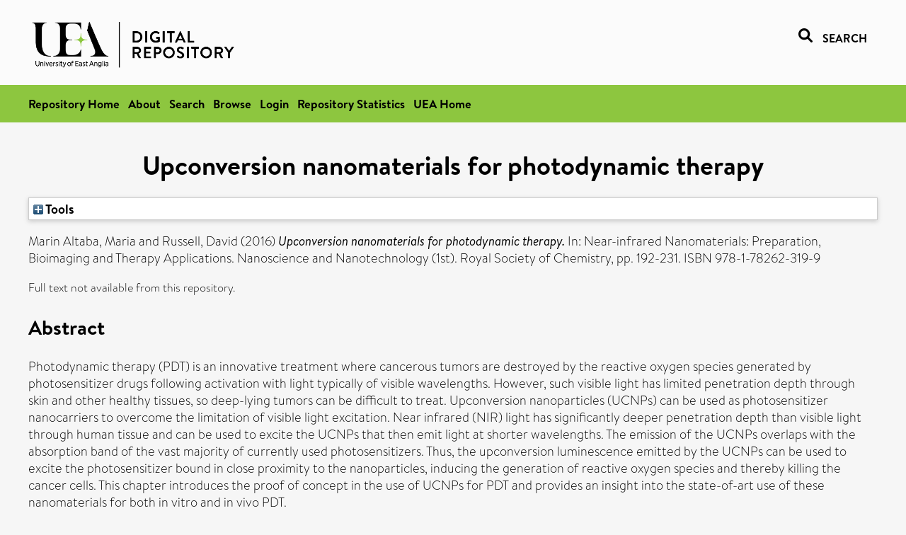

--- FILE ---
content_type: text/html; charset=utf-8
request_url: https://ueaeprints.uea.ac.uk/id/eprint/60434/
body_size: 26833
content:
<!DOCTYPE html PUBLIC "-//W3C//DTD XHTML 1.0 Transitional//EN" "http://www.w3.org/TR/xhtml1/DTD/xhtml1-transitional.dtd">
<html xmlns="http://www.w3.org/1999/xhtml" lang="en">
<head>

    <title> Upconversion nanomaterials for photodynamic therapy  - UEA Digital Repository</title>
    <link rel="icon" href="/favicon.ico" type="image/x-icon" />
    <link rel="shortcut icon" href="/favicon.ico" type="image/x-icon" />
    <link rel="Top" href="https://ueaeprints.uea.ac.uk/" />
    <link rel="Search" href="https://ueaeprints.uea.ac.uk/cgi/facet/simple2" />
    <meta name="eprints.eprintid" content="60434" />
<meta name="eprints.rev_number" content="39" />
<meta name="eprints.eprint_status" content="archive" />
<meta name="eprints.userid" content="6932" />
<meta name="eprints.source" content="pure" />
<meta name="eprints.dir" content="disk0/00/06/04/34" />
<meta name="eprints.datestamp" content="2016-09-24 01:03:52" />
<meta name="eprints.lastmod" content="2025-12-08 14:30:18" />
<meta name="eprints.status_changed" content="2016-09-24 01:03:52" />
<meta name="eprints.type" content="book_section" />
<meta name="eprints.metadata_visibility" content="show" />
<meta name="eprints.creators_name" content="Marin Altaba, Maria" />
<meta name="eprints.creators_name" content="Russell, David" />
<meta name="eprints.creators_id" content="xeh08yru" />
<meta name="eprints.creators_id" content="c036" />
<meta name="eprints.title" content="Upconversion nanomaterials for photodynamic therapy" />
<meta name="eprints.ispublished" content="pub" />
<meta name="eprints.divisions" content="CHE" />
<meta name="eprints.keywords" content="sdg 3 - good health and well-being ,/dk/atira/pure/sustainabledevelopmentgoals/good_health_and_well_being" />
<meta name="eprints.abstract" content="Photodynamic therapy (PDT) is an innovative treatment where cancerous tumors are destroyed by the reactive oxygen species generated by photosensitizer drugs following activation with light typically of visible wavelengths. However, such visible light has limited penetration depth through skin and other healthy tissues, so deep-lying tumors can be difficult to treat. Upconversion nanoparticles (UCNPs) can be used as photosensitizer nanocarriers to overcome the limitation of visible light excitation. Near infrared (NIR) light has significantly deeper penetration depth than visible light through human tissue and can be used to excite the UCNPs that then emit light at shorter wavelengths. The emission of the UCNPs overlaps with the absorption band of the vast majority of currently used photosensitizers. Thus, the upconversion luminescence emitted by the UCNPs can be used to excite the photosensitizer bound in close proximity to the nanoparticles, inducing the generation of reactive oxygen species and thereby killing the cancer cells. This chapter introduces the proof of concept in the use of UCNPs for PDT and provides an insight into the state-of-art use of these nanomaterials for both in vitro and in vivo PDT." />
<meta name="eprints.date" content="2016-08-10" />
<meta name="eprints.date_type" content="published" />
<meta name="eprints.publisher" content="Royal Society of Chemistry" />
<meta name="eprints.id_number" content="10.1039/9781782623939-00192" />
<meta name="eprints.creators_browse_id" content="xeh08yru" />
<meta name="eprints.creators_browse_id" content="c036" />
<meta name="eprints.research_group" content="RGCMC" />
<meta name="eprints.research_group" content="RGPBC" />
<meta name="eprints.creators_search_name" content="Marin Altaba, Maria" />
<meta name="eprints.creators_search_name" content="Russell, David" />
<meta name="eprints.creators_search_id" content="xeh08yru" />
<meta name="eprints.creators_search_id" content="c036" />
<meta name="eprints.editors_search_name" content="Zhang, Fan" />
<meta name="eprints.editors_search_name" content="Zhao, Dongyuan" />
<meta name="eprints.full_text_status" content="none" />
<meta name="eprints.series" content="Nanoscience and Nanotechnology" />
<meta name="eprints.number" content="1st" />
<meta name="eprints.pagerange" content="192-231" />
<meta name="eprints.pages" content="40" />
<meta name="eprints.refereed" content="TRUE" />
<meta name="eprints.isbn" content="978-1-78262-319-9" />
<meta name="eprints.book_title" content="Near-infrared Nanomaterials: Preparation, Bioimaging and Therapy Applications" />
<meta name="eprints.editors_name" content="Zhang, Fan" />
<meta name="eprints.editors_name" content="Zhao, Dongyuan" />
<meta name="eprints.related_url_url" content="http://www.scopus.com/inward/record.url?scp=84986557873&amp;partnerID=8YFLogxK" />
<meta name="eprints.ids_id" content="10.1039/9781782623939-00192" />
<meta name="eprints.ids_id" content="978-1-78262-319-9" />
<meta name="eprints.ids_id_type" content="doi" />
<meta name="eprints.ids_id_type" content="isbn" />
<meta name="eprints.citation" content="  Marin Altaba, Maria and Russell, David   (2016) Upconversion nanomaterials for photodynamic therapy.   In:  Near-infrared Nanomaterials: Preparation, Bioimaging and Therapy Applications.   Nanoscience and Nanotechnology (1st).   Royal Society of Chemistry, pp. 192-231.   ISBN 978-1-78262-319-9     " />
<link rel="schema.DC" href="http://purl.org/DC/elements/1.0/" />
<meta name="DC.relation" content="https://ueaeprints.uea.ac.uk/id/eprint/60434/" />
<meta name="DC.title" content="Upconversion nanomaterials for photodynamic therapy" />
<meta name="DC.creator" content="Marin Altaba, Maria" />
<meta name="DC.creator" content="Russell, David" />
<meta name="DC.description" content="Photodynamic therapy (PDT) is an innovative treatment where cancerous tumors are destroyed by the reactive oxygen species generated by photosensitizer drugs following activation with light typically of visible wavelengths. However, such visible light has limited penetration depth through skin and other healthy tissues, so deep-lying tumors can be difficult to treat. Upconversion nanoparticles (UCNPs) can be used as photosensitizer nanocarriers to overcome the limitation of visible light excitation. Near infrared (NIR) light has significantly deeper penetration depth than visible light through human tissue and can be used to excite the UCNPs that then emit light at shorter wavelengths. The emission of the UCNPs overlaps with the absorption band of the vast majority of currently used photosensitizers. Thus, the upconversion luminescence emitted by the UCNPs can be used to excite the photosensitizer bound in close proximity to the nanoparticles, inducing the generation of reactive oxygen species and thereby killing the cancer cells. This chapter introduces the proof of concept in the use of UCNPs for PDT and provides an insight into the state-of-art use of these nanomaterials for both in vitro and in vivo PDT." />
<meta name="DC.contributor" content="Zhang, Fan" />
<meta name="DC.contributor" content="Zhao, Dongyuan" />
<meta name="DC.date" content="2016-08-10" />
<meta name="DC.type" content="Book Section" />
<meta name="DC.type" content="PeerReviewed" />
<meta name="DC.identifier" content="  Marin Altaba, Maria and Russell, David   (2016) Upconversion nanomaterials for photodynamic therapy.   In:  Near-infrared Nanomaterials: Preparation, Bioimaging and Therapy Applications.   Nanoscience and Nanotechnology (1st).   Royal Society of Chemistry, pp. 192-231.   ISBN 978-1-78262-319-9     " />
<meta name="DC.relation" content="10.1039/9781782623939-00192" />
<meta name="DC.identifier" content="10.1039/9781782623939-00192" />
<meta name="DC.doi" content="10.1039/9781782623939-00192" />
<!-- Highwire Press meta tags -->
<meta name="citation_title" content="Upconversion nanomaterials for photodynamic therapy" />
<meta name="citation_author" content="Marin Altaba, Maria" />
<meta name="citation_author" content="Russell, David" />
<meta name="citation_publication_date" content="2016/08/10" />
<meta name="citation_online_date" content="2016/09/24" />
<meta name="citation_isbn" content="978-1-78262-319-9" />
<meta name="citation_issue" content="1st" />
<meta name="citation_firstpage" content="192" />
<meta name="citation_lastpage" content="231" />
<meta name="citation_date" content="2016/08/10" />
<meta name="citation_cover_date" content="2016/08/10" />
<meta name="citation_book_title" content="Near-infrared Nanomaterials: Preparation, Bioimaging and Therapy Applications" />
<meta name="citation_series_title" content="Nanoscience and Nanotechnology" />
<meta name="citation_publisher" content="Royal Society of Chemistry" />
<meta name="citation_doi" content="10.1039/9781782623939-00192" />
<meta name="citation_abstract" content="Photodynamic therapy (PDT) is an innovative treatment where cancerous tumors are destroyed by the reactive oxygen species generated by photosensitizer drugs following activation with light typically of visible wavelengths. However, such visible light has limited penetration depth through skin and other healthy tissues, so deep-lying tumors can be difficult to treat. Upconversion nanoparticles (UCNPs) can be used as photosensitizer nanocarriers to overcome the limitation of visible light excitation. Near infrared (NIR) light has significantly deeper penetration depth than visible light through human tissue and can be used to excite the UCNPs that then emit light at shorter wavelengths. The emission of the UCNPs overlaps with the absorption band of the vast majority of currently used photosensitizers. Thus, the upconversion luminescence emitted by the UCNPs can be used to excite the photosensitizer bound in close proximity to the nanoparticles, inducing the generation of reactive oxygen species and thereby killing the cancer cells. This chapter introduces the proof of concept in the use of UCNPs for PDT and provides an insight into the state-of-art use of these nanomaterials for both in vitro and in vivo PDT." />
<meta name="citation_editor" content="Zhang, Fan" />
<meta name="citation_editor" content="Zhao, Dongyuan" />
<meta name="citation_keywords" content="sdg 3 - good health and well-being; /dk/atira/pure/sustainabledevelopmentgoals/good_health_and_well_being" />
<!-- PRISM meta tags -->
<link rel="schema.prism" href="https://www.w3.org/submissions/2020/SUBM-prism-20200910/" />
<meta name="prism.dateReceived" content="2016-09-24T01:03:52" />
<meta name="prism.modificationDate" content="2025-12-08T14:30:18" />
<meta name="prism.pageRange" content="192-231" />
<meta name="prism.startingPage" content="192" />
<meta name="prism.endingPage" content="231" />
<meta name="prism.pageCount" content="40" />
<meta name="prism.doi" content="10.1039/9781782623939-00192" />
<meta name="prism.isbn" content="978-1-78262-319-9" />
<meta name="prism.number" content="1st" />
<meta name="prism.seriesTitle" content="Nanoscience and Nanotechnology" />
<meta name="prism.keyword" content="sdg 3 - good health and well-being" />
<meta name="prism.keyword" content="/dk/atira/pure/sustainabledevelopmentgoals/good_health_and_well_being" />
<link rel="alternate" href="https://ueaeprints.uea.ac.uk/cgi/export/eprint/60434/RIS/uea-eprint-60434.ris" type="text/plain" title="Reference Manager" />
<link rel="alternate" href="https://ueaeprints.uea.ac.uk/cgi/export/eprint/60434/COinS/uea-eprint-60434.txt" type="text/plain; charset=utf-8" title="OpenURL ContextObject in Span" />
<link rel="alternate" href="https://ueaeprints.uea.ac.uk/cgi/export/eprint/60434/XML/uea-eprint-60434.xml" type="application/vnd.eprints.data+xml; charset=utf-8" title="EP3 XML" />
<link rel="alternate" href="https://ueaeprints.uea.ac.uk/cgi/export/eprint/60434/DIDL/uea-eprint-60434.xml" type="text/xml; charset=utf-8" title="MPEG-21 DIDL" />
<link rel="alternate" href="https://ueaeprints.uea.ac.uk/cgi/export/eprint/60434/RefWorks/uea-eprint-60434.ref" type="text/plain" title="RefWorks" />
<link rel="alternate" href="https://ueaeprints.uea.ac.uk/cgi/export/eprint/60434/HTML/uea-eprint-60434.html" type="text/html; charset=utf-8" title="HTML Citation" />
<link rel="alternate" href="https://ueaeprints.uea.ac.uk/cgi/export/eprint/60434/BibTeX/uea-eprint-60434.bib" type="text/plain; charset=utf-8" title="BibTeX" />
<link rel="alternate" href="https://ueaeprints.uea.ac.uk/cgi/export/eprint/60434/ContextObject/uea-eprint-60434.xml" type="text/xml; charset=utf-8" title="OpenURL ContextObject" />
<link rel="alternate" href="https://ueaeprints.uea.ac.uk/cgi/export/eprint/60434/RDFXML/uea-eprint-60434.rdf" type="application/rdf+xml" title="RDF+XML" />
<link rel="alternate" href="https://ueaeprints.uea.ac.uk/cgi/export/eprint/60434/CSV/uea-eprint-60434.csv" type="text/csv; charset=utf-8" title="Multiline CSV" />
<link rel="alternate" href="https://ueaeprints.uea.ac.uk/cgi/export/eprint/60434/EndNote/uea-eprint-60434.enw" type="text/plain; charset=utf-8" title="EndNote" />
<link rel="alternate" href="https://ueaeprints.uea.ac.uk/cgi/export/eprint/60434/RDFNT/uea-eprint-60434.nt" type="text/plain" title="RDF+N-Triples" />
<link rel="alternate" href="https://ueaeprints.uea.ac.uk/cgi/export/eprint/60434/DC/uea-eprint-60434.txt" type="text/plain; charset=utf-8" title="Dublin Core" />
<link rel="alternate" href="https://ueaeprints.uea.ac.uk/cgi/export/eprint/60434/METS/uea-eprint-60434.xml" type="text/xml; charset=utf-8" title="METS" />
<link rel="alternate" href="https://ueaeprints.uea.ac.uk/cgi/export/eprint/60434/MODS/uea-eprint-60434.xml" type="text/xml; charset=utf-8" title="MODS" />
<link rel="alternate" href="https://ueaeprints.uea.ac.uk/cgi/export/eprint/60434/RDFN3/uea-eprint-60434.n3" type="text/n3" title="RDF+N3" />
<link rel="alternate" href="https://ueaeprints.uea.ac.uk/cgi/export/eprint/60434/Text/uea-eprint-60434.txt" type="text/plain; charset=utf-8" title="ASCII Citation" />
<link rel="alternate" href="https://ueaeprints.uea.ac.uk/cgi/export/eprint/60434/Simple/uea-eprint-60434.txt" type="text/plain; charset=utf-8" title="Simple Metadata" />
<link rel="alternate" href="https://ueaeprints.uea.ac.uk/cgi/export/eprint/60434/JSON/uea-eprint-60434.js" type="application/json; charset=utf-8" title="JSON" />
<link rel="alternate" href="https://ueaeprints.uea.ac.uk/cgi/export/eprint/60434/Refer/uea-eprint-60434.refer" type="text/plain" title="Refer" />
<link rel="Top" href="https://ueaeprints.uea.ac.uk/" />
    <link rel="Sword" href="https://ueaeprints.uea.ac.uk/sword-app/servicedocument" />
    <link rel="SwordDeposit" href="https://ueaeprints.uea.ac.uk/id/contents" />
    <link rel="Search" type="text/html" href="https://ueaeprints.uea.ac.uk/cgi/search" />
    <link rel="Search" type="application/opensearchdescription+xml" href="https://ueaeprints.uea.ac.uk/cgi/opensearchdescription" title="UEA Digital Repository" />
    <script type="text/javascript" src="https://www.google.com/jsapi">
//padder
</script><script type="text/javascript">
// <![CDATA[
google.charts.load("current", {packages:["corechart", "geochart"]});
// ]]></script><script type="text/javascript">
// <![CDATA[
var eprints_http_root = "https://ueaeprints.uea.ac.uk";
var eprints_http_cgiroot = "https://ueaeprints.uea.ac.uk/cgi";
var eprints_oai_archive_id = "ueaeprints.uea.ac.uk";
var eprints_logged_in = false;
var eprints_logged_in_userid = 0; 
var eprints_logged_in_username = ""; 
var eprints_logged_in_usertype = ""; 
// ]]></script>
    <style type="text/css">.ep_logged_in { display: none }</style>
    <link rel="stylesheet" type="text/css" href="/style/auto-3.4.3.css" />
    <script type="text/javascript" src="/javascript/auto-3.4.3.js">
//padder
</script>
    <!--[if lte IE 6]>
        <link rel="stylesheet" type="text/css" href="/style/ie6.css" />
   <![endif]-->
    <meta name="Generator" content="EPrints 3.4.3" />
    <meta http-equiv="Content-Type" content="text/html; charset=UTF-8" />
    <meta http-equiv="Content-Language" content="en" />
    

</head>


  <body>
  <div id="page-container">
  <div id="content-wrap">
  <header>

  <div id="header-banner">
    <div id="banner-logo-search">
      <div id="header-logo">
        <a href="https://ueaeprints.uea.ac.uk">
		<!--          <img alt="University of East Anglia logo" src="https://www.uea.ac.uk/o/uea-website-theme/images/color_schemes/generic-pages-templates-black-logo/logo.png"/>-->
		<img alt="University of East Anglia logo" src="https://ueaeprints.uea.ac.uk/images/Logo-transparent.png" />
        </a>
      </div>
      <div id="header-search">
	      <a href="/cgi/facet/simple2" alt="link to search page, search link, search icon, search, faceted simple search" style="text-decoration: none;font-weight: 600;text-transform: uppercase;">
<svg viewBox="0 0 512 512" height="20"><!--! Font Awesome Pro 6.1.2 by @fontawesome - https://fontawesome.com License - https://fontawesome.com/license (Commercial License) Copyright 2022 Fonticons, Inc. --><path d="M500.3 443.7l-119.7-119.7c27.22-40.41 40.65-90.9 33.46-144.7C401.8 87.79 326.8 13.32 235.2 1.723C99.01-15.51-15.51 99.01 1.724 235.2c11.6 91.64 86.08 166.7 177.6 178.9c53.8 7.189 104.3-6.236 144.7-33.46l119.7 119.7c15.62 15.62 40.95 15.62 56.57 0C515.9 484.7 515.9 459.3 500.3 443.7zM79.1 208c0-70.58 57.42-128 128-128s128 57.42 128 128c0 70.58-57.42 128-128 128S79.1 278.6 79.1 208z"></path></svg>
<span style="padding-left: 10px;">Search</span>
</a>

      </div>
    </div>
  </div>
  </header>
  <div id="banner-tools-container">
    <div id="banner-eprints-tools">
      <ul class="ep_tm_key_tools" id="ep_tm_menu_tools" role="toolbar"><li><a href="/cgi/users/home">Login</a></li><li><a href="https://ueaeprints.uea.ac.uk/cgi/stats/report">Repository Statistics</a></li></ul>
    </div>
  </div>

  <div id="wrapper-page-content">
    <div id="page-content">
      <h1>

Upconversion nanomaterials for photodynamic therapy

</h1>
      <div class="ep_summary_content"><div class="ep_summary_content_left"></div><div class="ep_summary_content_right"></div><div class="ep_summary_content_top"><div class="ep_summary_box " id="ep_summary_box_1"><div class="ep_summary_box_title"><div class="ep_no_js">Tools</div><div class="ep_only_js" id="ep_summary_box_1_colbar" style="display: none"><a class="ep_box_collapse_link" onclick="EPJS_blur(event); EPJS_toggleSlideScroll('ep_summary_box_1_content',true,'ep_summary_box_1');EPJS_toggle('ep_summary_box_1_colbar',true);EPJS_toggle('ep_summary_box_1_bar',false);return false" href="#"><img alt="-" src="/style/images/minus.png" border="0" /> Tools</a></div><div class="ep_only_js" id="ep_summary_box_1_bar"><a class="ep_box_collapse_link" onclick="EPJS_blur(event); EPJS_toggleSlideScroll('ep_summary_box_1_content',false,'ep_summary_box_1');EPJS_toggle('ep_summary_box_1_colbar',false);EPJS_toggle('ep_summary_box_1_bar',true);return false" href="#"><img alt="+" src="/style/images/plus.png" border="0" /> Tools</a></div></div><div class="ep_summary_box_body" id="ep_summary_box_1_content" style="display: none"><div id="ep_summary_box_1_content_inner"><div class="ep_block" style="margin-bottom: 1em"><form method="get" accept-charset="utf-8" action="https://ueaeprints.uea.ac.uk/cgi/export_redirect">
  <input name="eprintid" id="eprintid" value="60434" type="hidden" />
  <select name="format">
    <option value="RIS">Reference Manager</option>
    <option value="COinS">OpenURL ContextObject in Span</option>
    <option value="XML">EP3 XML</option>
    <option value="DIDL">MPEG-21 DIDL</option>
    <option value="RefWorks">RefWorks</option>
    <option value="HTML">HTML Citation</option>
    <option value="BibTeX">BibTeX</option>
    <option value="ContextObject">OpenURL ContextObject</option>
    <option value="RDFXML">RDF+XML</option>
    <option value="CSV">Multiline CSV</option>
    <option value="EndNote">EndNote</option>
    <option value="RDFNT">RDF+N-Triples</option>
    <option value="DC">Dublin Core</option>
    <option value="METS">METS</option>
    <option value="MODS">MODS</option>
    <option value="RDFN3">RDF+N3</option>
    <option value="Text">ASCII Citation</option>
    <option value="Simple">Simple Metadata</option>
    <option value="JSON">JSON</option>
    <option value="Refer">Refer</option>
  </select>
  <input type="submit" value="Export" class="ep_form_action_button" />
</form></div></div></div></div></div><div class="ep_summary_content_main">

  <p style="margin-bottom: 1em">
    


    <span class="person"><span class="person_name">Marin Altaba, Maria</span></span> and <span class="person"><span class="person_name">Russell, David</span></span>
    
  

(2016)

<em>Upconversion nanomaterials for photodynamic therapy.</em>


    
      In:  
      Near-infrared Nanomaterials: Preparation, Bioimaging and Therapy Applications.
    
    
      Nanoscience and Nanotechnology
       (1st).
    
    Royal Society of Chemistry, pp. 192-231.
     ISBN 978-1-78262-319-9
  


  



  </p>

  

  

    
      Full text not available from this repository.
      
    
  
    

  

  

  
    <h2>Abstract</h2>
    <p style="text-align: left; margin: 1em auto 0em auto">Photodynamic therapy (PDT) is an innovative treatment where cancerous tumors are destroyed by the reactive oxygen species generated by photosensitizer drugs following activation with light typically of visible wavelengths. However, such visible light has limited penetration depth through skin and other healthy tissues, so deep-lying tumors can be difficult to treat. Upconversion nanoparticles (UCNPs) can be used as photosensitizer nanocarriers to overcome the limitation of visible light excitation. Near infrared (NIR) light has significantly deeper penetration depth than visible light through human tissue and can be used to excite the UCNPs that then emit light at shorter wavelengths. The emission of the UCNPs overlaps with the absorption band of the vast majority of currently used photosensitizers. Thus, the upconversion luminescence emitted by the UCNPs can be used to excite the photosensitizer bound in close proximity to the nanoparticles, inducing the generation of reactive oxygen species and thereby killing the cancer cells. This chapter introduces the proof of concept in the use of UCNPs for PDT and provides an insight into the state-of-art use of these nanomaterials for both in vitro and in vivo PDT.</p>
  

  <table style="margin-bottom: 1em; margin-top: 1em;" cellpadding="3">
    <tr>
      <th align="right">Item Type:</th>
      <td>
        Book Section
        
        
        
      </td>
    </tr>
    
    
      
    
      
    
      
        <tr>
          <th align="right">Uncontrolled Keywords:</th>
          <td valign="top">sdg 3 - good health and well-being ,/dk/atira/pure/sustainabledevelopmentgoals/good_health_and_well_being</td>
        </tr>
      
    
      
    
      
        <tr>
          <th align="right">Faculty \ School:</th>
          <td valign="top"><a href="https://ueaeprints.uea.ac.uk/view/divisions/SCI/">Faculty of Science</a> &gt; <a href="https://ueaeprints.uea.ac.uk/view/divisions/CHE/">School of Chemistry (former - to 2024)</a></td>
        </tr>
      
    
      
        <tr>
          <th align="right">UEA Research Groups:</th>
          <td valign="top"><a href="https://ueaeprints.uea.ac.uk/view/research_group/RGSCI/">Faculty of Science</a> &gt; <a href="https://ueaeprints.uea.ac.uk/view/research_group/SCIRG/">Research Groups</a> &gt; <a href="https://ueaeprints.uea.ac.uk/view/research_group/RGCMC/">Chemistry of Materials and Catalysis</a><br /><a href="https://ueaeprints.uea.ac.uk/view/research_group/RGSCI/">Faculty of Science</a> &gt; <a href="https://ueaeprints.uea.ac.uk/view/research_group/SCIRG/">Research Groups</a> &gt; <a href="https://ueaeprints.uea.ac.uk/view/research_group/RGPBC/">Pharmacology and Biological Chemistry</a></td>
        </tr>
      
    
      
        <tr>
          <th align="right">Related URLs:</th>
          <td valign="top"><ul><li><a href="http://www.scopus.com/inward/record.url?scp=84986557873&amp;partnerID=8YFLogxK">http://www.scopus.com/inward/record.url?...</a></li></ul></td>
        </tr>
      
    
      
    
      
        <tr>
          <th align="right">Depositing User:</th>
          <td valign="top">

<a href="https://ueaeprints.uea.ac.uk/cgi/users/home?screen=User::View&amp;userid=6932"><span class="ep_name_citation"><span class="person_name">Pure Connector</span></span></a>

</td>
        </tr>
      
    
      
        <tr>
          <th align="right">Date Deposited:</th>
          <td valign="top">24 Sep 2016 01:03</td>
        </tr>
      
    
      
        <tr>
          <th align="right">Last Modified:</th>
          <td valign="top">08 Dec 2025 14:30</td>
        </tr>
      
    
    <tr>
      <th align="right">URI:</th>
      <td valign="top"><a href="https://ueaeprints.uea.ac.uk/id/eprint/60434">https://ueaeprints.uea.ac.uk/id/eprint/60434</a></td>
    </tr>
    <tr>
      <th align="right">DOI:</th>
      <td valign="top"><a href="https://doi.org/10.1039/9781782623939-00192" target="_blank">10.1039/9781782623939-00192</a></td>
    </tr>
  </table>

  
  

  

  
    <h3>Actions (login required)</h3>
    <table class="ep_summary_page_actions">
    
      <tr>
        <td><a href="/cgi/users/home?screen=EPrint%3A%3AView&amp;eprintid=60434"><img src="/style/images/action_view.png" alt="View Item" class="ep_form_action_icon" role="button" /></a></td>
        <td>View Item</td>
      </tr>
    
    </table>
  

</div><div class="ep_summary_content_bottom"></div><div class="ep_summary_content_after"></div></div>
    </div>
  </div>

</div>

<footer id="footer" class="footer" role="contentinfo" data-swiftype-index="false">
    <div class="container">
        <div class="row">
            <div class="col-xs-12">
                <p id="footer-copyright"> © UEA. All rights reserved. University of East Anglia, Norwich Research Park, Norwich, Norfolk, NR4
                    7TJ, UK <span class="visible-lg-*">|</span> +44 (0) 1603 456161 </p>
                <ul class="footer_links">
                    <li><a href="https://www.uea.ac.uk/about/university-information/statutory-and-legal/website" target="_blank">Accessibility</a></li> | <li><a href="https://www.uea.ac.uk/about/university-information/statutory-legal-policies" target="_blank">Legal Statements</a></li> | <li><a href="https://www.uea.ac.uk/about/university-information/statutory-legal-policies/modern-slavery-statement" target="_blank">Statement on Modern Slavery</a></li> | <li><a href="https://www.uea.ac.uk/about/university-information/statutory-and-legal/website" target="_blank">Cookie Policy</a></li> | <li><a href="https://www.uea.ac.uk/about/university-information/statutory-and-legal/data-protection" target="_blank">Data Protection</a></li>
                </ul>
            </div>
        </div>
    </div>
</footer>
  
  </div>
  </body>
</html>